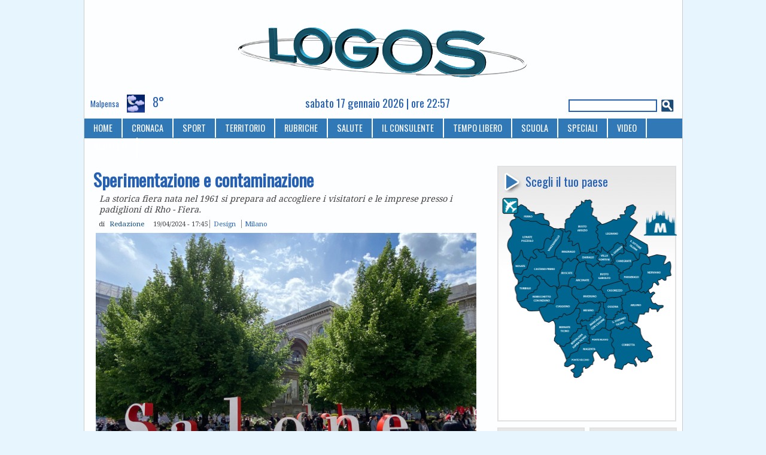

--- FILE ---
content_type: application/javascript
request_url: https://www.logosnews.it/misc/textarea.js
body_size: 507
content:
// $Id: textarea.js,v 1.11.2.1 2007/04/18 02:41:19 drumm Exp $

Drupal.textareaAttach = function() {
  $('textarea.resizable:not(.processed)').each(function() {
    var textarea = $(this).addClass('processed'), staticOffset = null;

    // When wrapping the text area, work around an IE margin bug.  See:
    // http://jaspan.com/ie-inherited-margin-bug-form-elements-and-haslayout
    $(this).wrap('<div class="resizable-textarea"><span></span></div>')
      .parent().append($('<div class="grippie"></div>').mousedown(startDrag));

    var grippie = $('div.grippie', $(this).parent())[0];
    grippie.style.marginRight = (grippie.offsetWidth - $(this)[0].offsetWidth) +'px';

    function startDrag(e) {
      staticOffset = textarea.height() - Drupal.mousePosition(e).y;
      textarea.css('opacity', 0.25);
      $(document).mousemove(performDrag).mouseup(endDrag);
      return false;
    }

    function performDrag(e) {
      textarea.height(Math.max(32, staticOffset + Drupal.mousePosition(e).y) + 'px');
      return false;
    }

    function endDrag(e) {
      $(document).unmousemove(performDrag).unmouseup(endDrag);
      textarea.css('opacity', 1);
    }
  });
}

if (Drupal.jsEnabled) {
  $(document).ready(Drupal.textareaAttach);
}
